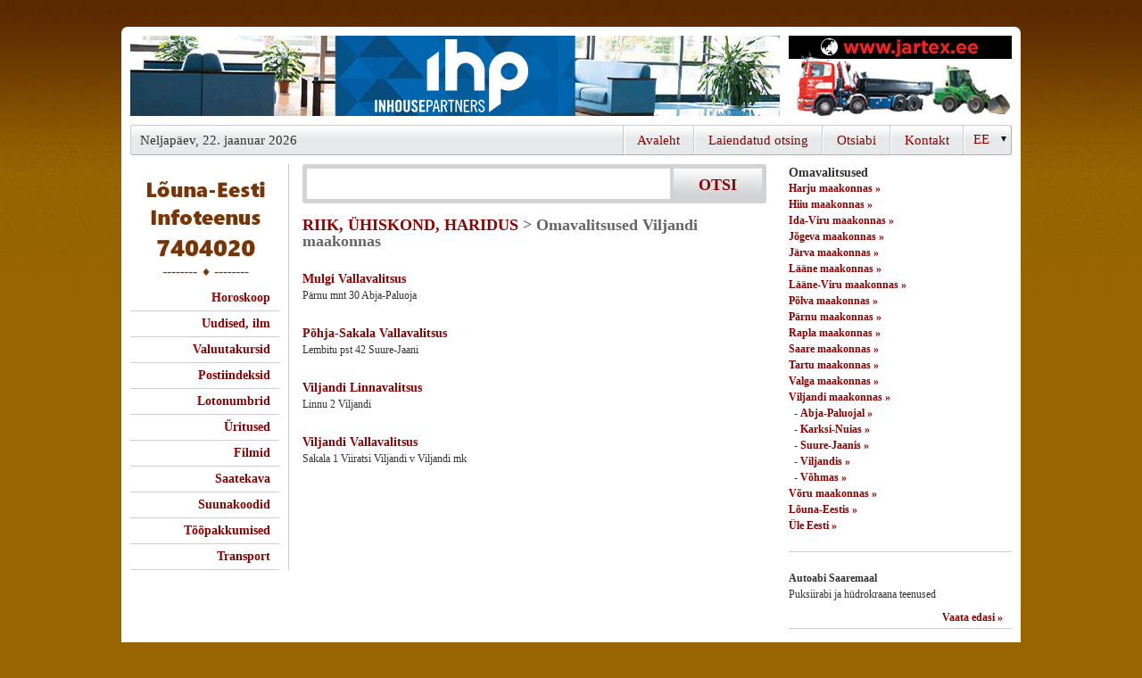

--- FILE ---
content_type: text/html; charset=UTF-8
request_url: http://infotelefon.ee/p/M250-RIIK-UHISKOND-HARIDUS-Omavalitsused/N-Viljandi-maakonnas
body_size: 4226
content:

<!DOCTYPE html PUBLIC "-//W3C//DTD XHTML 1.0 Transitional//EN" "http://www.w3.org/TR/xhtml1/DTD/xhtml1-transitional.dtd">
<html xmlns="http://www.w3.org/1999/xhtml">
<head>
<link rel="icon" href="/infotelefon.ico" type="image/x-icon" />
<title>RIIK, ÜHISKOND, HARIDUS - Omavalitsused  Viljandimaal - Lõuna-Eesti Infotelefon 7404020</title>
<meta name="ROBOTS" content="NOARCHIVE, INDEX, FOLLOW"/>
<meta name="google-site-verification" content="ziCnjFFq4ZU-tM0o1dD9kVaVcW5yO2VRFzmqOMZlLwA" />
<meta name="viewport" content="width=device-width, initial-scale=1.0" />
<meta http-equiv="Content-Type" content="text/html; charset=utf-8" />
<meta name="description" content="Omavalitsused ja selle tegevusalaga seotud Viljandimaa firmad (1-10) 7404020 andmebaasis"/>
<meta name="keywords" content="RIIK, ÜHISKOND, HARIDUS, Omavalitsused" />
<link rel="stylesheet" type="text/css" media="all" href="/styles.css?7"/><link rel="stylesheet" type="text/css" href="/colorbox.css" />
<script type="text/javascript" src="/jquery.js"></script>
 <script type="text/javascript" src="/jquery.colorbox-min.js"></script>
      <script type="text/javascript" src="/kliendihaldus/js/jquery.lightbox-0.5.js"></script>
      <link rel="stylesheet" type="text/css" href="/kliendihaldus/css/jquery.lightbox-0.5.css" media="screen">
<script type="text/javascript" src="/jquery.autocomplete.js"></script>
<!-- <script type="text/javascript" src="https://apis.google.com/js/plusone.js"></script> -->

<!-- Global site tag (gtag.js) - Google Analytics -->
<script async src="https://www.googletagmanager.com/gtag/js?id=G-GGY16YBEJG"></script>
<script>
  window.dataLayer = window.dataLayer || [];
  function gtag(){dataLayer.push(arguments);}
  gtag('js', new Date());

  gtag('config', 'G-GGY16YBEJG');
</script>

<script type="text/javascript">
  var _gaq = _gaq || [];
  _gaq.push(['_setAccount', 'UA-18789970-1']);

  _gaq.push(['_trackPageview']);
  _gaq.push(['_addOrganic','neti.ee','query']);
//  _gaq.push(['_setVisitorCookieTimeout', 2592000000]);
  (function() {
    var ga = document.createElement('script'); ga.type = 'text/javascript'; ga.async = true;
    ga.src = ('https:' == document.location.protocol ? 'https://ssl' : 'http://www') + '.google-analytics.com/ga.js';
    var s = document.getElementsByTagName('script')[0]; s.parentNode.insertBefore(ga, s);
  })();
</script>
<script type="text/javascript">
$(function() {
	$('img.lightbox').lightBox({
  maxHeight: 700, 
  maxWidth: 1100
  }); // Select all links in object with gallery ID
});
</script>
<script type="text/javascript">
function changelang(f) {
  if (document.chlangform.lang.value == 'est') {
    location.href=$('#esturl').attr('href');
  } else {
    location.href=$('#rusurl').attr('href');
  }
}
$(document).ready(function() {
    $('.mobmenu').on('click', function(){$('.mobmenu_cnt').toggle();});
} );
</script>
<style type="text/css">
a:link, a:visited,
#tegevusalad h2 a,
#chlang, .nupp, .tnupp {
    color: #8D0202;
    font-family: 'Bookman Old Style', serif, Arial, Helvetica, sans-serif;
}
#headermenu a, #chlang  {
  font-weight: initial;
}
body {
    font-family: 'Bookman Old Style', serif, Arial, Helvetica, sans-serif;
    background-color: #996500;
    background-image: url(/img/ibck.jpg);
}
#tegevusalad h2 a {
    font-size: 15px;
}
#left #logo {
  height: initial;
}
</style>
</head>
<body  >
<a id="moblogo" href="/" style="text-decoration: none;    margin-top: 15px;    height: 35px;    color: #ffed00;    font-size: 18px;"> Lõuna-Eesti infoteenus 7404020</a>
<div class=mobmenu>
<div></div>
<div style="margin: 3px 0;"></div>
<div></div>
</div>
<div class=mobmenu_cnt style="display: none">
<h2><a href="/d/10000001">Kontakt</a></h2>
<h2><a href="/kliendihaldus/?id=1">Firmast</a></h2>
</div>
<div id="konteiner" >
  <div id="headerbanner">
  	<div id="suurbanner">  <script type="text/javascript">document.cookie = "b101order"+"="+2344+"; path=/; domain=.infotelefon.ee";</script>
<iframe width="728" height="90" marginwidth="0" marginheight="0" align="middle" frameborder="0" scrolling="no" src="/shb.php?i=1&amp;valdk=101&amp;id=ihppais&amp;jnr=2338&amp;h=90&amp;w=728"><script type="text/javascript" src="/shb.php?valdk=101&amp;id=ihppais&amp;jnr=2338&amp;h=90&amp;w=728"></script></iframe></div>
  	<div id="vaikebanner"><iframe width="250" height="90" marginwidth="0" marginheight="0" align="middle" frameborder="0" scrolling="no" src="/shb.php?i=1&amp;valdk=201&amp;id=Jartex250x90&amp;jnr=2348&amp;h=90&amp;w=250"><script type="text/javascript" src="/shb.php?valdk=201&amp;id=Jartex250x90&amp;jnr=2348&amp;h=90&amp;w=250"></script></iframe></div>
    <div class="clear"></div>
  </div>
  <div id="headermenu">
  	<ul>
 
    	<li class="kuup">Neljap&auml;ev, 22. jaanuar 2026</li>
        <li class="viimane">
          <div style="
background: url(/img/d_arrow.gif) no-repeat 90% 50%;
height: 28px;
overflow: hidden;
width: 52px;
">
             <form name="chlangform"><select id="chlang" onchange="changelang()" name="lang"><option value="est">EE</option><option value="rus" >RU</option></select></form></div></li> 

        <li><a href="/d/11071611/Louna-Eesti-infotelefon">Kontakt</a></li>
        <li><a href="/help.php" >Otsiabi</a></li>
        <li><a href="/?a_reg=" >Laiendatud otsing</a></li>
        <li class="esimene"><a href="/" >Avaleht</a></li>
    </ul>  
    <div class="clear"></div>
  </div>

  <div id="body">
    <div id="left">

      <a title="" href="/" id="logo"><img alt="" width="150" border="0" src="/img/7404020.gif"/></a>

<div style="display:none"><center> <a id="esturl" href="/p/M250-RIIK-UHISKOND-HARIDUS-Omavalitsused/N-Viljandi-maakonnas?lang=est"><img alt="" src="/img/est_flag.gif" border="0"/></a> <a id="rusurl" href="/p/M250-RIIK-UHISKOND-HARIDUS-Omavalitsused/N-Viljandi-maakonnas?lang=rus"><img alt="" src="/img/rus_flag.gif" border="0"/></a></center><br/></div>      <ul class="menu">
        <li>          <a href="/horoskoop.php">Horoskoop</a></li>
        <li>          <a href="/uudised/">Uudised, ilm</a></li>
        <li>          <a href="/valuuta/">Valuutakursid</a></li>
        <li>          <a target="_blank" href="http://www.post.ee/index.php?op=sihtnumbriotsing">Postiindeksid</a></li>
        <li>          <a target="_blank" href="https://www.eestiloto.ee/osi/draws.do">Lotonumbrid</a></li>
        <li>          <a target="_blank" href="http://www.piletilevi.ee/">&Uuml;ritused</a></li>
        <li>          <a target="_blank" href="http://www.forumcinemas.ee/">Filmid</a></li>
        <li>          <a target="_blank" href="http://www.kava.ee/">Saatekava</a></li>
        <li>          <a target="_blank" href="http://countrycode.org/">Suunakoodid</a></li>
        <li>          <a target="_blank" href="https://www.cv.ee/toopakkumised/1d/3d">T&ouml;&ouml;pakkumised</a></li>
        <li>          <a target="_blank" href="http://www.neti.ee/cgi-bin/teema/INFO_JA_MEEDIA/Soiduplaanid/">Transport</a></li>
      </ul>
    </div>

    <div id="center">
    <div id="otsingukast">
      <form id="otsing" name="s" action="/s/"><input type="hidden" name="hq"/>
      <input type="text" name="q" id="query" value=""/><input type="submit" class="nupp" value="OTSI" />
      <div class="clear"></div>
      </form>
    </div>


<div id="teg"><h1><a href="/p/M100-RIIK-UHISKOND-HARIDUS">RIIK, ÜHISKOND, HARIDUS</a> &gt; Omavalitsused Viljandi maakonnas</h1><div class="cl"></div><div class="otsingutulemus"><ul><li><h4><a href="/d/11062513/Mulgi-Vallavalitsus">Mulgi Vallavalitsus</a></h4></li><li>Pärnu mnt 30 Abja-Paluoja</li></ul></div><div class="cl"></div><div class="otsingutulemus"><ul><li><h4><a href="/d/11024269/Pohja-Sakala-Vallavalitsus">Põhja-Sakala Vallavalitsus</a></h4></li><li>Lembitu pst 42 Suure-Jaani</li></ul></div><div class="cl"></div><div class="otsingutulemus"><ul><li><h4><a href="/d/11053689/Viljandi-Linnavalitsus">Viljandi Linnavalitsus</a></h4></li><li>Linnu 2 Viljandi</li></ul></div><div class="cl"></div><div class="otsingutulemus"><ul><li><h4><a href="/d/11164981/Viljandi-Vallavalitsus">Viljandi Vallavalitsus</a></h4></li><li>Sakala 1 Viiratsi Viljandi v Viljandi mk</li></ul></div><div id="lkd"><!-- 4 11 5 -->
</div>
</div>    </div>
    <div id="right">

<div id=piirkfilter><h3>Omavalitsused</h3><dl><dd><a class="underline" href="/p/M250-RIIK-UHISKOND-HARIDUS-Omavalitsused/A-Harju-maakonnas">Harju maakonnas&nbsp;&#0187;</a></dd><dd><a class="underline" href="/p/M250-RIIK-UHISKOND-HARIDUS-Omavalitsused/B-Hiiu-maakonnas">Hiiu maakonnas&nbsp;&#0187;</a></dd><dd><a class="underline" href="/p/M250-RIIK-UHISKOND-HARIDUS-Omavalitsused/C-Ida-Viru-maakonnas">Ida-Viru maakonnas&nbsp;&#0187;</a></dd><dd><a class="underline" href="/p/M250-RIIK-UHISKOND-HARIDUS-Omavalitsused/D-Jogeva-maakonnas">Jõgeva maakonnas&nbsp;&#0187;</a></dd><dd><a class="underline" href="/p/M250-RIIK-UHISKOND-HARIDUS-Omavalitsused/E-Jarva-maakonnas">Järva maakonnas&nbsp;&#0187;</a></dd><dd><a class="underline" href="/p/M250-RIIK-UHISKOND-HARIDUS-Omavalitsused/F-Laane-maakonnas">Lääne maakonnas&nbsp;&#0187;</a></dd><dd><a class="underline" href="/p/M250-RIIK-UHISKOND-HARIDUS-Omavalitsused/G-Laane-Viru-maakonnas">Lääne-Viru maakonnas&nbsp;&#0187;</a></dd><dd><a class="underline" href="/p/M250-RIIK-UHISKOND-HARIDUS-Omavalitsused/H-Polva-maakonnas">Põlva maakonnas&nbsp;&#0187;</a></dd><dd><a class="underline" href="/p/M250-RIIK-UHISKOND-HARIDUS-Omavalitsused/I-Parnu-maakonnas">Pärnu maakonnas&nbsp;&#0187;</a></dd><dd><a class="underline" href="/p/M250-RIIK-UHISKOND-HARIDUS-Omavalitsused/J-Rapla-maakonnas">Rapla maakonnas&nbsp;&#0187;</a></dd><dd><a class="underline" href="/p/M250-RIIK-UHISKOND-HARIDUS-Omavalitsused/K-Saare-maakonnas">Saare maakonnas&nbsp;&#0187;</a></dd><dd><a class="underline" href="/p/M250-RIIK-UHISKOND-HARIDUS-Omavalitsused/L-Tartu-maakonnas">Tartu maakonnas&nbsp;&#0187;</a></dd><dd><a class="underline" href="/p/M250-RIIK-UHISKOND-HARIDUS-Omavalitsused/M-Valga-maakonnas">Valga maakonnas&nbsp;&#0187;</a></dd><dd><a class="underline" href="/p/M250-RIIK-UHISKOND-HARIDUS-Omavalitsused/N-Viljandi-maakonnas">Viljandi maakonnas&nbsp;&#0187;</a></dd><dd>&nbsp; - <a class="underline" href="/p/M250-RIIK-UHISKOND-HARIDUS-Omavalitsused/NA-Abja-Paluojal">Abja-Paluojal&nbsp;&#0187;</a></dd><dd>&nbsp; - <a class="underline" href="/p/M250-RIIK-UHISKOND-HARIDUS-Omavalitsused/NB-Karksi-Nuias">Karksi-Nuias&nbsp;&#0187;</a></dd><dd>&nbsp; - <a class="underline" href="/p/M250-RIIK-UHISKOND-HARIDUS-Omavalitsused/ND-Suure-Jaanis">Suure-Jaanis&nbsp;&#0187;</a></dd><dd>&nbsp; - <a class="underline" href="/p/M250-RIIK-UHISKOND-HARIDUS-Omavalitsused/NE-Viljandis">Viljandis&nbsp;&#0187;</a></dd><dd>&nbsp; - <a class="underline" href="/p/M250-RIIK-UHISKOND-HARIDUS-Omavalitsused/NF-Võhmas">Võhmas&nbsp;&#0187;</a></dd><dd><a class="underline" href="/p/M250-RIIK-UHISKOND-HARIDUS-Omavalitsused/O-Voru-maakonnas">Võru maakonnas&nbsp;&#0187;</a></dd><dd><a class="underline" href="/p/M250-RIIK-UHISKOND-HARIDUS-Omavalitsused/1-Lõuna-Eestis">Lõuna-Eestis &#0187;</a></dd><dd><a class="underline" href="/p/M250-RIIK-UHISKOND-HARIDUS-Omavalitsused/X-Üle-Eesti">Üle Eesti &#0187;</a></dd></dl><p class="sep"/></div>

  <script type="text/javascript">document.cookie = "b701order"+"="+2340+"; path=/; domain=.infotelefon.ee";</script>
  <script type="text/javascript">document.cookie = "b701order"+"="+2340+"; path=/; domain=";</script>
<div class="reklaamid"><h4>Autoabi Saaremaal</h4>
Puksiirabi ja hüdrokraana teenused
<a rel="noindex, nofollow" target="_blank" href="/?redir=2360;701" class="rlink">Vaata edasi &#0187;</a></div><div class="sep clear"></div>    <div id="tulp">
  <script src="/AC_RunActiveContent.js" type="text/javascript"></script>
  <script type="text/javascript">document.cookie = "border"+"="+2354+"; path=/; domain=.infotelefon.ee";</script>
 
<div class="rbanner"><a target="_blank" rel="noindex, nofollow" href="http://infotelefon.ee/?redir=2364;600"><img alt="" src="/b/krooningtalv.gif" width="250" height="200" border="0"/></a></div>
 
<div class="rbanner"><a target="_blank" rel="noindex, nofollow" href="http://infotelefon.ee/?redir=2354;600"><img alt="" src="/b/VTU250x200.gif" width="250" height="200" border="0"/></a></div>
</div>
    </div>
    <div class="clear"></div>
    <div id="footer"><span><b>Kliendihalduse O&Uuml;</b> &copy; 2016-2026  </span><span>  Telefon: 7404020  </span><span>  E-mail: <a href="mailto:infotelefon@kliendihaldur.ee">infotelefon@kliendihaldur.ee</a></span></div>
    
  </div>
</div>

<script type="text/javascript">
var options, a;
jQuery(function(){
  var options = {serviceUrl:'/ac.php',deferRequestBy:300,noCache:true,minChars:2,
  onSelect: function(value, data){ 
    document.s.hq.value=data; 
    document.s.submit(); 
  }
  };
  a = $('#query').autocomplete(options);
  $(".colorbox").colorbox({maxHeight:"600px",maxWidth:"1000px"});

});

function loadcontent(div_id,url) {
  var xmlhttp;
  if (window.XMLHttpRequest) {
    xmlhttp=new XMLHttpRequest();
  } else if (window.ActiveXObject) {
    xmlhttp=new ActiveXObject("Microsoft.XMLHTTP");
  } else {
    return '';
  }
  xmlhttp.onreadystatechange=function() {
  if(xmlhttp.readyState==4) {
//alert(xmlhttp.responseText);
    if (xmlhttp.status==200) {
      document.getElementById(div_id).innerHTML=xmlhttp.responseText;
    }
  }
  }
  xmlhttp.open("GET",url,true);
  xmlhttp.send(null);
}
function sh(d_id) {
  if (document.getElementById(d_id).style.display=='none') {
    document.getElementById(d_id).style.display='block';
  } else {
    document.getElementById(d_id).style.display='none';
  }
}

</script>
</body>
</html>


--- FILE ---
content_type: text/html; charset=UTF-8
request_url: http://infotelefon.ee/shb.php?i=1&valdk=101&id=ihppais&jnr=2338&h=90&w=728
body_size: 139
content:
<a href="/?redir=2338;101" rel="noindex, nofollow" target="_blank"><img src="/b/ihppais.gif" alt="" border="0" width="728" heigth="90"/></a>

--- FILE ---
content_type: text/css
request_url: http://infotelefon.ee/styles.css?7
body_size: 3056
content:
@charset "utf-8";
.autocomplete-w1 { background:url(img/shadow.png) no-repeat bottom right; position:absolute; top:0px; left:0px; margin:8px 0 0 6px; /* IE6 fix: */ _background:none; _margin:0; }
.autocomplete { border:1px solid #999; background:#FFF; cursor:default; text-align:left; max-height:350px; overflow:auto; margin:-6px 6px 6px -6px; /* IE6 specific: */ _height:350px;  _margin:0; _overflow-x:hidden; }
.autocomplete .selected { background:#c0F0F0; }
.autocomplete div { padding:2px 5px; white-space:nowrap; overflow:hidden}
.autocomplete strong { font-weight:normal; color:#3399FF; }


* {
	margin: 0px;
	padding: 0px;
}

body {
	font-family: Arial, Helvetica, sans-serif;
	font-size: 12px;
	color: #333333;
	text-align: center;
	background-image: url(img/bck.jpg);
	background-repeat: repeat-x;
	background-position: left top;
	background-color: #006599;
	margin-top: 30px;
	margin-bottom: 30px;
	line-height: 1.5em;
}

#body {
  background-color: #FFFFFF;
  overflow: hidden;
}

a:link, a:visited {
	color: #006599;
	text-decoration: none;
	font-weight: bold;
}
a:active, a:hover {
	color: #00557D;
	text-decoration: none;
}

#konteiner {
	text-align: left;
	background-color: #FFFFFF;
	margin-right: auto;
	margin-left: auto;
	width: 988px;
	-webkit-border-radius: 7px;
	-moz-border-radius: 7px;
	border-radius: 7px;
	padding: 10px;
}
.clear {
	clear: both;
}
#suurbanner {
	float: left;
	height: 90px;
	width: 728px;
}
#vaikebanner {
	float: left;
	width: 250px;
	height: 90px;
	margin-left: 10px;
}
#pluss {
	background-image: url(img/menutaust.gif);
	background-repeat: repeat-x;
	background-position: 0px 0px;
	background-color: #E8E9EA;
margin-top:20px;clear:both;text-align:right;border:1px solid #eee
}
#headermenu {
	width: 986px;
	background-image: url(img/menutaust.gif);
	background-repeat: repeat-x;
	background-position: 0px 0px;
	background-color: #E8E9EA;
	margin-top: 10px;
	font-size: 15px;
	z-index: 999;
	border-top-width: 1px;
	border-right-width: 1px;
	border-bottom-width: 1px;
	border-left-width: 1px;
	border-top-style: solid;
	border-right-style: solid;
	border-bottom-style: solid;
	border-left-style: solid;
	border-top-color: #CCCCCC;
	border-right-color: #B0B0B0;
	border-left-color: #CCCCCC;
	border-bottom-color: #B0B0B0;

}

#headermenu, #otsingukast, .rlink ,.border{
	-webkit-border-radius: 3px;
	-moz-border-radius: 3px;
	border-radius: 3px;
}

#headermenu ul {
	list-style-type: none;
}
#headermenu li {
	border-left-width: 1px;
	border-left-style: solid;
	border-left-color: #FFFFFF;
	border-right-width: 1px;
	border-right-style: solid;
	border-right-color: #CCCCCC;
	float: right;
}
#headermenu li a {
	padding-right: 15px;
	padding-left: 15px;
	padding-top: 7px;
	padding-bottom: 7px;
	display: block;
}


#headermenu .kuup {
	float: left;
	border-top-style: none;
	border-right-style: none;
	border-bottom-style: none;
	border-left-style: none;
	padding-top: 7px;
	padding-bottom: 7px;
	padding-left: 10px;
}
#headermenu  .viimane {
	border-right-style: none;
}
#headermenu .esimene {
	border-left-style: solid;
	border-left-width: 1px;
	border-left-color: #CCCCCC;
	background-image: url(img/valgejoon.gif);
	background-repeat: repeat-y;
	background-position: 1px 0px;
}
#headermenu .aktiivne {
	background-color: #E6E6E6;
	color: #333333;
	background-image: url(img/hallback2.gif);
	background-repeat: repeat-x;
	background-position: left top;
}
#center {
	float: left;
	width: 520px; 
	border-left-width: 1px;
	border-left-style: solid;
	border-left-color: #CCCCCC;
	margin-left: -1px;
	padding-left: 15px;
	margin-top: 10px;
	background-color: #FFFFFF;
}
#center h2 {
	margin-bottom: 15px;
	font-size: 20px;
	color: #666666;
	margin-top: 5px;
}
#center h4 {
	font-size: 14px;
}


#center .otsingutulemus ul {
	list-style-type: none;
	margin-bottom: 15px;
}
#tegevusalad .ta { width:250px;padding:5px;float:left }
#tegevusalad a {
	font-weight: normal;
	color: #333333;
}
#tegevusalad a:hover {
	color: #666666;
}
#tegevusalad td {
	padding-bottom: 10px;
}

#tegevusalad    h2   {
	margin-bottom: 5px;
}
#tegevusalad h2 a {
	font-weight: bold;
	font-size: 17px;
	color: #006699;
}

#left {
	float: left;
	width: 177px;
	margin-top: 10px;
	border-right-width: 1px;
	border-right-style: solid;
	border-right-color: #CCCCCC;
	max-height:100%;
	background-color: #FFFFFF;
}

#left  #logo h1 {
	display: none;
	width: 100px;
	height: 100px;
}
#left   #logo  {
	display: block;
	background-repeat: no-repeat;
	width: 150px;
	height: 150px;
	background-position: 0px 0px;
	margin-left: 10px;
	margin-top: 12px;
}


#left .menu {
	list-style-type: none;
	margin-right: 10px;
}
#left .menu li a {
	text-align: right;
	padding-right: 10px;
	border-bottom-width: 1px;
	border-bottom-style: solid;
	border-bottom-color: #CCCCCC;
	display: block;
	padding-bottom: 5px;
	padding-top: 5px;
	font-size: 14px;
}
#left .menu a:hover {
	background-color: #E6E6E6;
}
#top {
	float: left;
	width: 800px;
	line-height: 1.4em;
	margin-top: 10px;
	background-image: url(img/hallverjoon.gif);
	background-repeat: no-repeat;
	background-position: 10px bottom;
	background-color: #FFFFFF;
}
#top .reklaamid {
	list-style-type: none;
	float: left;
	width: 245px;
	margin-left: 20px;
	margin-bottom: 10px;
	margin-top: 10px;
}
#top .reklaamid h3 {
	font-size: 13px;
	margin-bottom: 2px;
}
#top .reklaamid p {
	font-size: 11px;
}
.rlink {
	float: right;
	display: block;
	padding-top: 3px;
	padding-bottom: 3px;
	padding-right: 10px;
	padding-left: 10px;
	margin-top: 5px;
}
.rlink:hover {
	background-color: #E6E6E6;
}
#right {
	float: right;
	width: 250px;
	margin-top: 10px;
	background-color: #FFFFFF;
}

#right  .rbanner  {
	margin-bottom: 10px;
}
#otsingukast {
	background-color: #d2d3d5;
	padding: 5px;
	margin-bottom: 10px;
}
xotsing {
	background-color: #FFFFFF;
	border-top-width: 1px;
	border-right-width: 1px;
	border-bottom-width: 1px;
	border-left-width: 1px;
	border-top-style: solid;
	border-right-style: solid;
	border-bottom-style: solid;
	border-left-style: solid;
	border-top-color: #B0B0B0;
	border-right-color: #999999;
	border-bottom-color: #999999;
	border-left-color: #B0B0B0;
}
.nupp {
	width: 99px;
	background-color: #FFFFFF;
	background-image: url(img/hallback.gif);
	color: #006699;
	font-size: 18px;
	font-weight: bold;
	float: right;
	border: 1px none #D2D3D5;
	background-repeat: repeat-x;
	background-position: bottom;
	font-family: Arial, Helvetica, sans-serif;
	padding-top: 8px;
	padding-bottom: 4px;
}

.tnupp {
	width: 70px;
	background-color: #FFFFFF;
	background-image: url(img/hallback.gif);
	color: #006699;
	font-size: 18px;
	font-weight: bold;
	border: 1px none #D2D3D5;
	background-repeat: repeat-x;
	background-position: bottom;
	font-family: Arial, Helvetica, sans-serif;
	padding-top: 2px;
	padding-bottom: 1px;
}

#query {
	float: left;
	font-size: 17px;
	border: 1px solid #FFFFFF;
	width: 402px;
	padding-left: 3px;
	color: #333333;
	font-weight: bold;
	padding-top: 8px;
	padding-bottom: 4px;
}
#advs {
	font-size: 14px;
	border-bottom: 1px solid #D2D3D5;
	padding-bottom: 20px;
	padding-top: 20px;
	margin-bottom: 20px;
}
#advs td { text-align:left }

.ti {
	float: left;
	font-size: 14px;
	border: 1px solid #FFFFFF;
	width: 402px;
	padding-left: 3px;
	color: #333333;
	padding-top: 6px;
	padding-bottom: 2px;
        border: 1px solid #ccc
}
.si {
	float: left;
	font-size: 14px;
	border: 1px solid #FFFFFF;
	padding-left: 3px;
	color: #333333;
        height:25px;
        border: 1px solid #ccc
}

#footer {
	padding-top: 7px;
	padding-right: 5px;
	padding-bottom: 5px;
	padding-left: 5px;
	margin-top: 10px;
	border-top-width: 1px;
	border-top-style: solid;
	border-top-color: #CCCCCC;
	background-color: #E5E5E5;
}
#footer span {
	padding-left: 10px;
	padding-right: 10px;
}
.border {
    border-top-width: 1px;
    border-right-width: 1px;
    border-bottom-width: 1px;
    border-left-width: 1px;
    border-top-style: solid;
    border-right-style: solid;
    border-bottom-style: solid;
    border-left-style: solid;
    border-top-color: #CCCCCC;
    border-right-color: #B0B0B0;
    border-bottom-color: #B0B0B0;
    border-left-color: #CCCCCC;
}
.underline:hover {
	text-decoration: underline
}

#lkd a {border:1px solid #fff;font-weight:bold;text-align:center}
#lkd .act {font-size:16px;color:#d60000}
#lkd div {padding:5px;float:left;align:bottom;}
#lkd a:hover {border:1px solid #d60000;text-decoration:none}
#teg h1, .datacont h1 {padding-bottom:15px;padding-top:5px;font-size:18px;color:#666}
#teg h2, .datacont h2 {padding-bottom:5px;font-size:16px}
#teg .cel, .datacont .cel {margin-left:20px;padding-bottom:20px}
.cl {height:10px;margin:0;clear:both}
.sep {margin:20px 0px 20px 0px;border-top:1px solid #ccc}
#phs {width:350px;font-size:15px}
#phs.wide {width:500px}
#phs td.n {width:150px;font-weight:bold;text-align:right}
#phs td.nl {width:150px;font-weight:bold;text-align:right}
#phs tr:hover {background-color:#eee}
#phs .kl {font-size:16px}

#whs {font-size:15px}
#whs td {padding-right:10px;}
#whs div {font-weight:bold;margin-bottom:10px}
#whs .t {font-weight:bold}
.r {text-align:right}
#valtab td {border:1px solid #ccc;padding:1px}
#valtab tr:hover {background-color:#ccc;}
#valtab th {border:1px solid #999;border-bottom:1px solid #333; background-color:#ccc;padding:2px}
.kitem {margin:8px;text-align:center;width:240px;float:left}
.kdiv{text-align:left;margin:8px;width:100%;height:120px;position:relative;}
.kitempilt{width:200px;height:110px;float:right;margin-right:30px;}
.kitemdata{padding-left:30px;position:absolute; top:30}
.cpilt{-webkit-box-shadow: 0px 0px 5px 1px rgba(0, 101, 153, 0.3); box-shadow: 0px 0px 5px 1px rgba(0, 101, 153, 0.3);margin-top: 10px;display:block;border:1px solid #006599}
.bluff-tooltip .label, .bluff-tooltip .color  { display: none }
div.bluff-tooltip {
  background-color: rgb(255, 255, 255);
  border: 1px solid rgb(0, 0, 0);
  padding: 2px;
  margin-top: 20px;
  margin-top: 30px;
  margin-left: -30px;
  -webkit-border-radius: 4px;
  -moz-border-radius: 4px;
  border-radius: 4px;
}
table#valtab.metrix {
  width: 100%;
  border-spacing:0;
  border-collapse:collapse;
}
#valtab.metrix th, #valtab.metrix td {
  text-align: center;
  border: none;
}
#chlang {
background: transparent;
border: none;
height: 28px;
padding: 6px;
width: 75px;
font-family: Arial, Helvetica, sans-serif;
font-weight: bold;
color: #006599;
font-size: 15px;
}
blockquote {
    margin-left: 20px;
}

img.lightbox.d {
  width: 250px;
  height: 150px;
  padding-top: 20px;
  cursor: pointer;
}
img.lightbox.d:nth-child(odd) {
  padding-right: 20px;
}
#moblogo, .mobmenu, .mobmenu_cnt {
  display:none;
}

@media screen and (max-width: 767px) {
  .mobmenu {
    position: absolute;
    top: 7px;
    right: 3px;
    height: 18px;
    width: 18px;
    display: block;
    background: #006599;
    border-radius: 5px;
    padding: 6px;
  }
  .mobmenu div {
    height: 3px;
    width: 18px;
    background: #fff;
    border-radius: 4px;
  }
  .mobmenu_cnt {
    position: absolute;
    top: 37px;
    right: 3px;
    width: 200px;
    display: block;
    background: #fff;
    border: 1px solid #006599;
    border-radius: 5px;
  }
  .mobmenu_cnt a {
    display: block;
    margin: 20px 0;
  }
  .mobmenu_cnt h2 {
     border-bottom: 1px solid #eee;
  }

  #headerbanner, 
  #headermenu,
  #left,
  #top,
  #right .sep,
  #right .reklaamid,
  #right iframe,
  #tulp,
  #scbcont,
  #mapnstuff,
  #qr
  {
    display: none;
  }
  #konteiner {
    width: 100%;
    padding: 0;
    
  }
  body {
    margin: 0;
  }
  div#footer {
    text-align: center;
  }
  div#footer span {
    display: block;
  }
  #footer~center {
    display: none;
    padding: 0;
  }
  #center {
    width: 100%;
    padding-left: 0;
  }
  #query {
    padding-left: 0;
  }
  #otsing {
    display: flex;
  }
  #teg, .datacont {
    margin: 5px;
  }
  #tegevusalad {
    width: 100% 
  }
  #tegevusalad tr {
    display: grid;
  }
  #tegevusalad td:nth-child(2) {
    display: none;
  }
  #tegevusalad td {
    width: 100%;
    line-height: 26px;
    
  }
  #tegevusalad a {
    padding-left: 10px;
    white-space: nowrap;    
  }
  #moblogo {
    display:block;
  }
  #right {
    width: 100%;
    float: left;
  }
  #right dl {
    margin-left: 20px;
  }
  #right dd {
    margin: 5px;
  }
  #right h3, #right h4 {
    padding-left: 10px;
  }
  #whs .t {
    white-space: nowrap;
  }
  #whs tr {
    vertical-align: top;
  }
  .vaata_ka {
    display: none;
  }
  .vaata_ka li {
    padding-top: 5px;
    padding-bottom: 5px;
  }
  #phs, #phs.wide {width:100%}
  #phs td {padding-bottom:5px; padding-top:5px;}
}
#mapfooter {
  text-align: center;
    background-color: #e8e8e8;
    padding: 3px;
    margin-bottom: 10px;
}